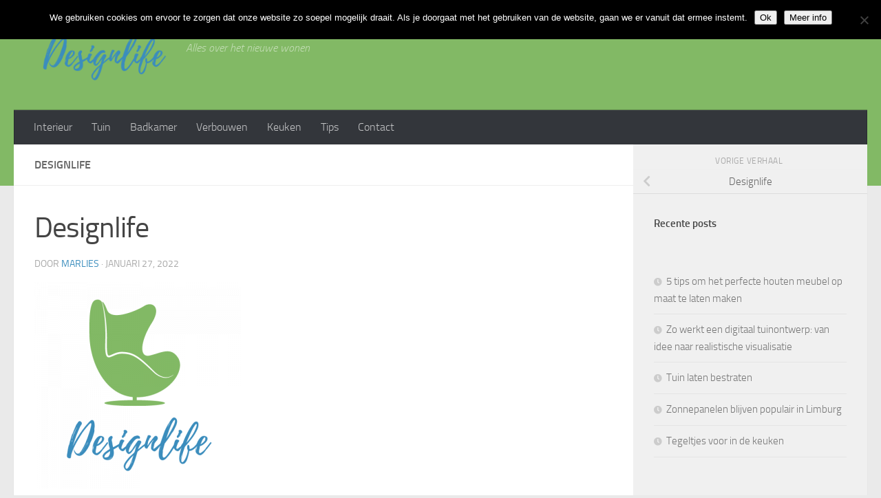

--- FILE ---
content_type: text/html; charset=UTF-8
request_url: https://www.designlife.nl/designlife/
body_size: 51606
content:
<!DOCTYPE html>
<html class="no-js" dir="ltr" lang="nl-NL" prefix="og: https://ogp.me/ns#">
<head>
  <meta charset="UTF-8">
  <meta name="viewport" content="width=device-width, initial-scale=1.0">
  <link rel="profile" href="https://gmpg.org/xfn/11" />
  <link rel="pingback" href="https://www.designlife.nl/xmlrpc.php">

  <title>Designlife | Designlife</title>
	<style>img:is([sizes="auto" i], [sizes^="auto," i]) { contain-intrinsic-size: 3000px 1500px }</style>
	
		<!-- All in One SEO 4.8.7 - aioseo.com -->
	<meta name="robots" content="max-image-preview:large" />
	<meta name="author" content="Marlies"/>
	<link rel="canonical" href="https://www.designlife.nl/designlife/" />
	<meta name="generator" content="All in One SEO (AIOSEO) 4.8.7" />
		<meta property="og:locale" content="nl_NL" />
		<meta property="og:site_name" content="Designlife | Alles over het nieuwe wonen" />
		<meta property="og:type" content="article" />
		<meta property="og:title" content="Designlife | Designlife" />
		<meta property="og:url" content="https://www.designlife.nl/designlife/" />
		<meta property="og:image" content="https://www.designlife.nl/wp-content/uploads/2022/01/cropped-Designlife-logo.png" />
		<meta property="og:image:secure_url" content="https://www.designlife.nl/wp-content/uploads/2022/01/cropped-Designlife-logo.png" />
		<meta property="article:published_time" content="2022-01-27T12:49:26+00:00" />
		<meta property="article:modified_time" content="2022-01-27T12:49:35+00:00" />
		<meta name="twitter:card" content="summary" />
		<meta name="twitter:title" content="Designlife | Designlife" />
		<meta name="twitter:image" content="https://www.designlife.nl/wp-content/uploads/2022/01/cropped-Designlife-logo.png" />
		<script type="application/ld+json" class="aioseo-schema">
			{"@context":"https:\/\/schema.org","@graph":[{"@type":"BreadcrumbList","@id":"https:\/\/www.designlife.nl\/designlife\/#breadcrumblist","itemListElement":[{"@type":"ListItem","@id":"https:\/\/www.designlife.nl#listItem","position":1,"name":"Home","item":"https:\/\/www.designlife.nl","nextItem":{"@type":"ListItem","@id":"https:\/\/www.designlife.nl\/designlife\/#listItem","name":"Designlife"}},{"@type":"ListItem","@id":"https:\/\/www.designlife.nl\/designlife\/#listItem","position":2,"name":"Designlife","previousItem":{"@type":"ListItem","@id":"https:\/\/www.designlife.nl#listItem","name":"Home"}}]},{"@type":"ItemPage","@id":"https:\/\/www.designlife.nl\/designlife\/#itempage","url":"https:\/\/www.designlife.nl\/designlife\/","name":"Designlife | Designlife","inLanguage":"nl-NL","isPartOf":{"@id":"https:\/\/www.designlife.nl\/#website"},"breadcrumb":{"@id":"https:\/\/www.designlife.nl\/designlife\/#breadcrumblist"},"author":{"@id":"https:\/\/www.designlife.nl\/author\/marlies\/#author"},"creator":{"@id":"https:\/\/www.designlife.nl\/author\/marlies\/#author"},"datePublished":"2022-01-27T12:49:26+00:00","dateModified":"2022-01-27T12:49:35+00:00"},{"@type":"Organization","@id":"https:\/\/www.designlife.nl\/#organization","name":"Designlife","description":"Alles over het nieuwe wonen","url":"https:\/\/www.designlife.nl\/","logo":{"@type":"ImageObject","url":"https:\/\/www.designlife.nl\/wp-content\/uploads\/2022\/01\/cropped-Designlife-logo.png","@id":"https:\/\/www.designlife.nl\/designlife\/#organizationLogo","width":2000,"height":800},"image":{"@id":"https:\/\/www.designlife.nl\/designlife\/#organizationLogo"}},{"@type":"Person","@id":"https:\/\/www.designlife.nl\/author\/marlies\/#author","url":"https:\/\/www.designlife.nl\/author\/marlies\/","name":"Marlies","image":{"@type":"ImageObject","@id":"https:\/\/www.designlife.nl\/designlife\/#authorImage","url":"https:\/\/secure.gravatar.com\/avatar\/49709023b394010cb1b4028a6549852d4ce4737f95ae2f619291922414269d53?s=96&d=mm&r=g","width":96,"height":96,"caption":"Marlies"}},{"@type":"WebSite","@id":"https:\/\/www.designlife.nl\/#website","url":"https:\/\/www.designlife.nl\/","name":"Designlife","description":"Alles over het nieuwe wonen","inLanguage":"nl-NL","publisher":{"@id":"https:\/\/www.designlife.nl\/#organization"}}]}
		</script>
		<!-- All in One SEO -->

<script>document.documentElement.className = document.documentElement.className.replace("no-js","js");</script>
<link rel="alternate" type="application/rss+xml" title="Designlife &raquo; feed" href="https://www.designlife.nl/feed/" />
<link rel="alternate" type="application/rss+xml" title="Designlife &raquo; reacties feed" href="https://www.designlife.nl/comments/feed/" />
<link rel="alternate" type="application/rss+xml" title="Designlife &raquo; Designlife reacties feed" href="https://www.designlife.nl/feed/?attachment_id=1452" />
<script>
window._wpemojiSettings = {"baseUrl":"https:\/\/s.w.org\/images\/core\/emoji\/16.0.1\/72x72\/","ext":".png","svgUrl":"https:\/\/s.w.org\/images\/core\/emoji\/16.0.1\/svg\/","svgExt":".svg","source":{"concatemoji":"https:\/\/www.designlife.nl\/wp-includes\/js\/wp-emoji-release.min.js?ver=6.8.3"}};
/*! This file is auto-generated */
!function(s,n){var o,i,e;function c(e){try{var t={supportTests:e,timestamp:(new Date).valueOf()};sessionStorage.setItem(o,JSON.stringify(t))}catch(e){}}function p(e,t,n){e.clearRect(0,0,e.canvas.width,e.canvas.height),e.fillText(t,0,0);var t=new Uint32Array(e.getImageData(0,0,e.canvas.width,e.canvas.height).data),a=(e.clearRect(0,0,e.canvas.width,e.canvas.height),e.fillText(n,0,0),new Uint32Array(e.getImageData(0,0,e.canvas.width,e.canvas.height).data));return t.every(function(e,t){return e===a[t]})}function u(e,t){e.clearRect(0,0,e.canvas.width,e.canvas.height),e.fillText(t,0,0);for(var n=e.getImageData(16,16,1,1),a=0;a<n.data.length;a++)if(0!==n.data[a])return!1;return!0}function f(e,t,n,a){switch(t){case"flag":return n(e,"\ud83c\udff3\ufe0f\u200d\u26a7\ufe0f","\ud83c\udff3\ufe0f\u200b\u26a7\ufe0f")?!1:!n(e,"\ud83c\udde8\ud83c\uddf6","\ud83c\udde8\u200b\ud83c\uddf6")&&!n(e,"\ud83c\udff4\udb40\udc67\udb40\udc62\udb40\udc65\udb40\udc6e\udb40\udc67\udb40\udc7f","\ud83c\udff4\u200b\udb40\udc67\u200b\udb40\udc62\u200b\udb40\udc65\u200b\udb40\udc6e\u200b\udb40\udc67\u200b\udb40\udc7f");case"emoji":return!a(e,"\ud83e\udedf")}return!1}function g(e,t,n,a){var r="undefined"!=typeof WorkerGlobalScope&&self instanceof WorkerGlobalScope?new OffscreenCanvas(300,150):s.createElement("canvas"),o=r.getContext("2d",{willReadFrequently:!0}),i=(o.textBaseline="top",o.font="600 32px Arial",{});return e.forEach(function(e){i[e]=t(o,e,n,a)}),i}function t(e){var t=s.createElement("script");t.src=e,t.defer=!0,s.head.appendChild(t)}"undefined"!=typeof Promise&&(o="wpEmojiSettingsSupports",i=["flag","emoji"],n.supports={everything:!0,everythingExceptFlag:!0},e=new Promise(function(e){s.addEventListener("DOMContentLoaded",e,{once:!0})}),new Promise(function(t){var n=function(){try{var e=JSON.parse(sessionStorage.getItem(o));if("object"==typeof e&&"number"==typeof e.timestamp&&(new Date).valueOf()<e.timestamp+604800&&"object"==typeof e.supportTests)return e.supportTests}catch(e){}return null}();if(!n){if("undefined"!=typeof Worker&&"undefined"!=typeof OffscreenCanvas&&"undefined"!=typeof URL&&URL.createObjectURL&&"undefined"!=typeof Blob)try{var e="postMessage("+g.toString()+"("+[JSON.stringify(i),f.toString(),p.toString(),u.toString()].join(",")+"));",a=new Blob([e],{type:"text/javascript"}),r=new Worker(URL.createObjectURL(a),{name:"wpTestEmojiSupports"});return void(r.onmessage=function(e){c(n=e.data),r.terminate(),t(n)})}catch(e){}c(n=g(i,f,p,u))}t(n)}).then(function(e){for(var t in e)n.supports[t]=e[t],n.supports.everything=n.supports.everything&&n.supports[t],"flag"!==t&&(n.supports.everythingExceptFlag=n.supports.everythingExceptFlag&&n.supports[t]);n.supports.everythingExceptFlag=n.supports.everythingExceptFlag&&!n.supports.flag,n.DOMReady=!1,n.readyCallback=function(){n.DOMReady=!0}}).then(function(){return e}).then(function(){var e;n.supports.everything||(n.readyCallback(),(e=n.source||{}).concatemoji?t(e.concatemoji):e.wpemoji&&e.twemoji&&(t(e.twemoji),t(e.wpemoji)))}))}((window,document),window._wpemojiSettings);
</script>
<style id='wp-emoji-styles-inline-css'>

	img.wp-smiley, img.emoji {
		display: inline !important;
		border: none !important;
		box-shadow: none !important;
		height: 1em !important;
		width: 1em !important;
		margin: 0 0.07em !important;
		vertical-align: -0.1em !important;
		background: none !important;
		padding: 0 !important;
	}
</style>
<link rel='stylesheet' id='wp-block-library-css' href='https://www.designlife.nl/wp-includes/css/dist/block-library/style.min.css?ver=6.8.3' media='all' />
<style id='classic-theme-styles-inline-css'>
/*! This file is auto-generated */
.wp-block-button__link{color:#fff;background-color:#32373c;border-radius:9999px;box-shadow:none;text-decoration:none;padding:calc(.667em + 2px) calc(1.333em + 2px);font-size:1.125em}.wp-block-file__button{background:#32373c;color:#fff;text-decoration:none}
</style>
<style id='global-styles-inline-css'>
:root{--wp--preset--aspect-ratio--square: 1;--wp--preset--aspect-ratio--4-3: 4/3;--wp--preset--aspect-ratio--3-4: 3/4;--wp--preset--aspect-ratio--3-2: 3/2;--wp--preset--aspect-ratio--2-3: 2/3;--wp--preset--aspect-ratio--16-9: 16/9;--wp--preset--aspect-ratio--9-16: 9/16;--wp--preset--color--black: #000000;--wp--preset--color--cyan-bluish-gray: #abb8c3;--wp--preset--color--white: #ffffff;--wp--preset--color--pale-pink: #f78da7;--wp--preset--color--vivid-red: #cf2e2e;--wp--preset--color--luminous-vivid-orange: #ff6900;--wp--preset--color--luminous-vivid-amber: #fcb900;--wp--preset--color--light-green-cyan: #7bdcb5;--wp--preset--color--vivid-green-cyan: #00d084;--wp--preset--color--pale-cyan-blue: #8ed1fc;--wp--preset--color--vivid-cyan-blue: #0693e3;--wp--preset--color--vivid-purple: #9b51e0;--wp--preset--gradient--vivid-cyan-blue-to-vivid-purple: linear-gradient(135deg,rgba(6,147,227,1) 0%,rgb(155,81,224) 100%);--wp--preset--gradient--light-green-cyan-to-vivid-green-cyan: linear-gradient(135deg,rgb(122,220,180) 0%,rgb(0,208,130) 100%);--wp--preset--gradient--luminous-vivid-amber-to-luminous-vivid-orange: linear-gradient(135deg,rgba(252,185,0,1) 0%,rgba(255,105,0,1) 100%);--wp--preset--gradient--luminous-vivid-orange-to-vivid-red: linear-gradient(135deg,rgba(255,105,0,1) 0%,rgb(207,46,46) 100%);--wp--preset--gradient--very-light-gray-to-cyan-bluish-gray: linear-gradient(135deg,rgb(238,238,238) 0%,rgb(169,184,195) 100%);--wp--preset--gradient--cool-to-warm-spectrum: linear-gradient(135deg,rgb(74,234,220) 0%,rgb(151,120,209) 20%,rgb(207,42,186) 40%,rgb(238,44,130) 60%,rgb(251,105,98) 80%,rgb(254,248,76) 100%);--wp--preset--gradient--blush-light-purple: linear-gradient(135deg,rgb(255,206,236) 0%,rgb(152,150,240) 100%);--wp--preset--gradient--blush-bordeaux: linear-gradient(135deg,rgb(254,205,165) 0%,rgb(254,45,45) 50%,rgb(107,0,62) 100%);--wp--preset--gradient--luminous-dusk: linear-gradient(135deg,rgb(255,203,112) 0%,rgb(199,81,192) 50%,rgb(65,88,208) 100%);--wp--preset--gradient--pale-ocean: linear-gradient(135deg,rgb(255,245,203) 0%,rgb(182,227,212) 50%,rgb(51,167,181) 100%);--wp--preset--gradient--electric-grass: linear-gradient(135deg,rgb(202,248,128) 0%,rgb(113,206,126) 100%);--wp--preset--gradient--midnight: linear-gradient(135deg,rgb(2,3,129) 0%,rgb(40,116,252) 100%);--wp--preset--font-size--small: 13px;--wp--preset--font-size--medium: 20px;--wp--preset--font-size--large: 36px;--wp--preset--font-size--x-large: 42px;--wp--preset--spacing--20: 0.44rem;--wp--preset--spacing--30: 0.67rem;--wp--preset--spacing--40: 1rem;--wp--preset--spacing--50: 1.5rem;--wp--preset--spacing--60: 2.25rem;--wp--preset--spacing--70: 3.38rem;--wp--preset--spacing--80: 5.06rem;--wp--preset--shadow--natural: 6px 6px 9px rgba(0, 0, 0, 0.2);--wp--preset--shadow--deep: 12px 12px 50px rgba(0, 0, 0, 0.4);--wp--preset--shadow--sharp: 6px 6px 0px rgba(0, 0, 0, 0.2);--wp--preset--shadow--outlined: 6px 6px 0px -3px rgba(255, 255, 255, 1), 6px 6px rgba(0, 0, 0, 1);--wp--preset--shadow--crisp: 6px 6px 0px rgba(0, 0, 0, 1);}:where(.is-layout-flex){gap: 0.5em;}:where(.is-layout-grid){gap: 0.5em;}body .is-layout-flex{display: flex;}.is-layout-flex{flex-wrap: wrap;align-items: center;}.is-layout-flex > :is(*, div){margin: 0;}body .is-layout-grid{display: grid;}.is-layout-grid > :is(*, div){margin: 0;}:where(.wp-block-columns.is-layout-flex){gap: 2em;}:where(.wp-block-columns.is-layout-grid){gap: 2em;}:where(.wp-block-post-template.is-layout-flex){gap: 1.25em;}:where(.wp-block-post-template.is-layout-grid){gap: 1.25em;}.has-black-color{color: var(--wp--preset--color--black) !important;}.has-cyan-bluish-gray-color{color: var(--wp--preset--color--cyan-bluish-gray) !important;}.has-white-color{color: var(--wp--preset--color--white) !important;}.has-pale-pink-color{color: var(--wp--preset--color--pale-pink) !important;}.has-vivid-red-color{color: var(--wp--preset--color--vivid-red) !important;}.has-luminous-vivid-orange-color{color: var(--wp--preset--color--luminous-vivid-orange) !important;}.has-luminous-vivid-amber-color{color: var(--wp--preset--color--luminous-vivid-amber) !important;}.has-light-green-cyan-color{color: var(--wp--preset--color--light-green-cyan) !important;}.has-vivid-green-cyan-color{color: var(--wp--preset--color--vivid-green-cyan) !important;}.has-pale-cyan-blue-color{color: var(--wp--preset--color--pale-cyan-blue) !important;}.has-vivid-cyan-blue-color{color: var(--wp--preset--color--vivid-cyan-blue) !important;}.has-vivid-purple-color{color: var(--wp--preset--color--vivid-purple) !important;}.has-black-background-color{background-color: var(--wp--preset--color--black) !important;}.has-cyan-bluish-gray-background-color{background-color: var(--wp--preset--color--cyan-bluish-gray) !important;}.has-white-background-color{background-color: var(--wp--preset--color--white) !important;}.has-pale-pink-background-color{background-color: var(--wp--preset--color--pale-pink) !important;}.has-vivid-red-background-color{background-color: var(--wp--preset--color--vivid-red) !important;}.has-luminous-vivid-orange-background-color{background-color: var(--wp--preset--color--luminous-vivid-orange) !important;}.has-luminous-vivid-amber-background-color{background-color: var(--wp--preset--color--luminous-vivid-amber) !important;}.has-light-green-cyan-background-color{background-color: var(--wp--preset--color--light-green-cyan) !important;}.has-vivid-green-cyan-background-color{background-color: var(--wp--preset--color--vivid-green-cyan) !important;}.has-pale-cyan-blue-background-color{background-color: var(--wp--preset--color--pale-cyan-blue) !important;}.has-vivid-cyan-blue-background-color{background-color: var(--wp--preset--color--vivid-cyan-blue) !important;}.has-vivid-purple-background-color{background-color: var(--wp--preset--color--vivid-purple) !important;}.has-black-border-color{border-color: var(--wp--preset--color--black) !important;}.has-cyan-bluish-gray-border-color{border-color: var(--wp--preset--color--cyan-bluish-gray) !important;}.has-white-border-color{border-color: var(--wp--preset--color--white) !important;}.has-pale-pink-border-color{border-color: var(--wp--preset--color--pale-pink) !important;}.has-vivid-red-border-color{border-color: var(--wp--preset--color--vivid-red) !important;}.has-luminous-vivid-orange-border-color{border-color: var(--wp--preset--color--luminous-vivid-orange) !important;}.has-luminous-vivid-amber-border-color{border-color: var(--wp--preset--color--luminous-vivid-amber) !important;}.has-light-green-cyan-border-color{border-color: var(--wp--preset--color--light-green-cyan) !important;}.has-vivid-green-cyan-border-color{border-color: var(--wp--preset--color--vivid-green-cyan) !important;}.has-pale-cyan-blue-border-color{border-color: var(--wp--preset--color--pale-cyan-blue) !important;}.has-vivid-cyan-blue-border-color{border-color: var(--wp--preset--color--vivid-cyan-blue) !important;}.has-vivid-purple-border-color{border-color: var(--wp--preset--color--vivid-purple) !important;}.has-vivid-cyan-blue-to-vivid-purple-gradient-background{background: var(--wp--preset--gradient--vivid-cyan-blue-to-vivid-purple) !important;}.has-light-green-cyan-to-vivid-green-cyan-gradient-background{background: var(--wp--preset--gradient--light-green-cyan-to-vivid-green-cyan) !important;}.has-luminous-vivid-amber-to-luminous-vivid-orange-gradient-background{background: var(--wp--preset--gradient--luminous-vivid-amber-to-luminous-vivid-orange) !important;}.has-luminous-vivid-orange-to-vivid-red-gradient-background{background: var(--wp--preset--gradient--luminous-vivid-orange-to-vivid-red) !important;}.has-very-light-gray-to-cyan-bluish-gray-gradient-background{background: var(--wp--preset--gradient--very-light-gray-to-cyan-bluish-gray) !important;}.has-cool-to-warm-spectrum-gradient-background{background: var(--wp--preset--gradient--cool-to-warm-spectrum) !important;}.has-blush-light-purple-gradient-background{background: var(--wp--preset--gradient--blush-light-purple) !important;}.has-blush-bordeaux-gradient-background{background: var(--wp--preset--gradient--blush-bordeaux) !important;}.has-luminous-dusk-gradient-background{background: var(--wp--preset--gradient--luminous-dusk) !important;}.has-pale-ocean-gradient-background{background: var(--wp--preset--gradient--pale-ocean) !important;}.has-electric-grass-gradient-background{background: var(--wp--preset--gradient--electric-grass) !important;}.has-midnight-gradient-background{background: var(--wp--preset--gradient--midnight) !important;}.has-small-font-size{font-size: var(--wp--preset--font-size--small) !important;}.has-medium-font-size{font-size: var(--wp--preset--font-size--medium) !important;}.has-large-font-size{font-size: var(--wp--preset--font-size--large) !important;}.has-x-large-font-size{font-size: var(--wp--preset--font-size--x-large) !important;}
:where(.wp-block-post-template.is-layout-flex){gap: 1.25em;}:where(.wp-block-post-template.is-layout-grid){gap: 1.25em;}
:where(.wp-block-columns.is-layout-flex){gap: 2em;}:where(.wp-block-columns.is-layout-grid){gap: 2em;}
:root :where(.wp-block-pullquote){font-size: 1.5em;line-height: 1.6;}
</style>
<link rel='stylesheet' id='cookie-notice-front-css' href='https://www.designlife.nl/wp-content/plugins/cookie-notice/css/front.min.css?ver=2.5.7' media='all' />
<link rel='stylesheet' id='hueman-main-style-css' href='https://www.designlife.nl/wp-content/themes/hueman/assets/front/css/main.min.css?ver=3.7.27' media='all' />
<style id='hueman-main-style-inline-css'>
body { font-size:1.00rem; }@media only screen and (min-width: 720px) {
        .nav > li { font-size:1.00rem; }
      }::selection { background-color: #3b8dbd; }
::-moz-selection { background-color: #3b8dbd; }a,a>span.hu-external::after,.themeform label .required,#flexslider-featured .flex-direction-nav .flex-next:hover,#flexslider-featured .flex-direction-nav .flex-prev:hover,.post-hover:hover .post-title a,.post-title a:hover,.sidebar.s1 .post-nav li a:hover i,.content .post-nav li a:hover i,.post-related a:hover,.sidebar.s1 .widget_rss ul li a,#footer .widget_rss ul li a,.sidebar.s1 .widget_calendar a,#footer .widget_calendar a,.sidebar.s1 .alx-tab .tab-item-category a,.sidebar.s1 .alx-posts .post-item-category a,.sidebar.s1 .alx-tab li:hover .tab-item-title a,.sidebar.s1 .alx-tab li:hover .tab-item-comment a,.sidebar.s1 .alx-posts li:hover .post-item-title a,#footer .alx-tab .tab-item-category a,#footer .alx-posts .post-item-category a,#footer .alx-tab li:hover .tab-item-title a,#footer .alx-tab li:hover .tab-item-comment a,#footer .alx-posts li:hover .post-item-title a,.comment-tabs li.active a,.comment-awaiting-moderation,.child-menu a:hover,.child-menu .current_page_item > a,.wp-pagenavi a{ color: #3b8dbd; }input[type="submit"],.themeform button[type="submit"],.sidebar.s1 .sidebar-top,.sidebar.s1 .sidebar-toggle,#flexslider-featured .flex-control-nav li a.flex-active,.post-tags a:hover,.sidebar.s1 .widget_calendar caption,#footer .widget_calendar caption,.author-bio .bio-avatar:after,.commentlist li.bypostauthor > .comment-body:after,.commentlist li.comment-author-admin > .comment-body:after{ background-color: #3b8dbd; }.post-format .format-container { border-color: #3b8dbd; }.sidebar.s1 .alx-tabs-nav li.active a,#footer .alx-tabs-nav li.active a,.comment-tabs li.active a,.wp-pagenavi a:hover,.wp-pagenavi a:active,.wp-pagenavi span.current{ border-bottom-color: #3b8dbd!important; }.sidebar.s2 .post-nav li a:hover i,
.sidebar.s2 .widget_rss ul li a,
.sidebar.s2 .widget_calendar a,
.sidebar.s2 .alx-tab .tab-item-category a,
.sidebar.s2 .alx-posts .post-item-category a,
.sidebar.s2 .alx-tab li:hover .tab-item-title a,
.sidebar.s2 .alx-tab li:hover .tab-item-comment a,
.sidebar.s2 .alx-posts li:hover .post-item-title a { color: #82b965; }
.sidebar.s2 .sidebar-top,.sidebar.s2 .sidebar-toggle,.post-comments,.jp-play-bar,.jp-volume-bar-value,.sidebar.s2 .widget_calendar caption{ background-color: #82b965; }.sidebar.s2 .alx-tabs-nav li.active a { border-bottom-color: #82b965; }
.post-comments::before { border-right-color: #82b965; }
      .search-expand,
              #nav-topbar.nav-container { background-color: #26272b}@media only screen and (min-width: 720px) {
                #nav-topbar .nav ul { background-color: #26272b; }
              }.is-scrolled #header .nav-container.desktop-sticky,
              .is-scrolled #header .search-expand { background-color: #26272b; background-color: rgba(38,39,43,0.90) }.is-scrolled .topbar-transparent #nav-topbar.desktop-sticky .nav ul { background-color: #26272b; background-color: rgba(38,39,43,0.95) }#header { background-color: #82b965; }
@media only screen and (min-width: 720px) {
  #nav-header .nav ul { background-color: #82b965; }
}
        #header #nav-mobile { background-color: #82b965; }.is-scrolled #header #nav-mobile { background-color: #82b965; background-color: rgba(130,185,101,0.90) }#nav-header.nav-container, #main-header-search .search-expand { background-color: #33363b; }
@media only screen and (min-width: 720px) {
  #nav-header .nav ul { background-color: #33363b; }
}
        #footer-bottom { background-color: #82b965; }.site-title a img { max-height: 80px; }body { background-color: #eaeaea; }
</style>
<link rel='stylesheet' id='hueman-font-awesome-css' href='https://www.designlife.nl/wp-content/themes/hueman/assets/front/css/font-awesome.min.css?ver=3.7.27' media='all' />
<script id="cookie-notice-front-js-before">
var cnArgs = {"ajaxUrl":"https:\/\/www.designlife.nl\/wp-admin\/admin-ajax.php","nonce":"9411adb36c","hideEffect":"fade","position":"top","onScroll":false,"onScrollOffset":100,"onClick":false,"cookieName":"cookie_notice_accepted","cookieTime":2592000,"cookieTimeRejected":2592000,"globalCookie":false,"redirection":false,"cache":false,"revokeCookies":false,"revokeCookiesOpt":"automatic"};
</script>
<script src="https://www.designlife.nl/wp-content/plugins/cookie-notice/js/front.min.js?ver=2.5.7" id="cookie-notice-front-js"></script>
<script src="https://www.designlife.nl/wp-includes/js/jquery/jquery.min.js?ver=3.7.1" id="jquery-core-js"></script>
<script src="https://www.designlife.nl/wp-includes/js/jquery/jquery-migrate.min.js?ver=3.4.1" id="jquery-migrate-js"></script>
<link rel="https://api.w.org/" href="https://www.designlife.nl/wp-json/" /><link rel="alternate" title="JSON" type="application/json" href="https://www.designlife.nl/wp-json/wp/v2/media/1452" /><link rel="EditURI" type="application/rsd+xml" title="RSD" href="https://www.designlife.nl/xmlrpc.php?rsd" />
<meta name="generator" content="WordPress 6.8.3" />
<link rel='shortlink' href='https://www.designlife.nl/?p=1452' />
<link rel="alternate" title="oEmbed (JSON)" type="application/json+oembed" href="https://www.designlife.nl/wp-json/oembed/1.0/embed?url=https%3A%2F%2Fwww.designlife.nl%2Fdesignlife%2F" />
<link rel="alternate" title="oEmbed (XML)" type="text/xml+oembed" href="https://www.designlife.nl/wp-json/oembed/1.0/embed?url=https%3A%2F%2Fwww.designlife.nl%2Fdesignlife%2F&#038;format=xml" />
<!-- Plaats je scripts hier -->    <link rel="preload" as="font" type="font/woff2" href="https://www.designlife.nl/wp-content/themes/hueman/assets/front/webfonts/fa-brands-400.woff2?v=5.15.2" crossorigin="anonymous"/>
    <link rel="preload" as="font" type="font/woff2" href="https://www.designlife.nl/wp-content/themes/hueman/assets/front/webfonts/fa-regular-400.woff2?v=5.15.2" crossorigin="anonymous"/>
    <link rel="preload" as="font" type="font/woff2" href="https://www.designlife.nl/wp-content/themes/hueman/assets/front/webfonts/fa-solid-900.woff2?v=5.15.2" crossorigin="anonymous"/>
  <link rel="preload" as="font" type="font/woff" href="https://www.designlife.nl/wp-content/themes/hueman/assets/front/fonts/titillium-light-webfont.woff" crossorigin="anonymous"/>
<link rel="preload" as="font" type="font/woff" href="https://www.designlife.nl/wp-content/themes/hueman/assets/front/fonts/titillium-lightitalic-webfont.woff" crossorigin="anonymous"/>
<link rel="preload" as="font" type="font/woff" href="https://www.designlife.nl/wp-content/themes/hueman/assets/front/fonts/titillium-regular-webfont.woff" crossorigin="anonymous"/>
<link rel="preload" as="font" type="font/woff" href="https://www.designlife.nl/wp-content/themes/hueman/assets/front/fonts/titillium-regularitalic-webfont.woff" crossorigin="anonymous"/>
<link rel="preload" as="font" type="font/woff" href="https://www.designlife.nl/wp-content/themes/hueman/assets/front/fonts/titillium-semibold-webfont.woff" crossorigin="anonymous"/>
<style>
  /*  base : fonts
/* ------------------------------------ */
body { font-family: "Titillium", Arial, sans-serif; }
@font-face {
  font-family: 'Titillium';
  src: url('https://www.designlife.nl/wp-content/themes/hueman/assets/front/fonts/titillium-light-webfont.eot');
  src: url('https://www.designlife.nl/wp-content/themes/hueman/assets/front/fonts/titillium-light-webfont.svg#titillium-light-webfont') format('svg'),
     url('https://www.designlife.nl/wp-content/themes/hueman/assets/front/fonts/titillium-light-webfont.eot?#iefix') format('embedded-opentype'),
     url('https://www.designlife.nl/wp-content/themes/hueman/assets/front/fonts/titillium-light-webfont.woff') format('woff'),
     url('https://www.designlife.nl/wp-content/themes/hueman/assets/front/fonts/titillium-light-webfont.ttf') format('truetype');
  font-weight: 300;
  font-style: normal;
}
@font-face {
  font-family: 'Titillium';
  src: url('https://www.designlife.nl/wp-content/themes/hueman/assets/front/fonts/titillium-lightitalic-webfont.eot');
  src: url('https://www.designlife.nl/wp-content/themes/hueman/assets/front/fonts/titillium-lightitalic-webfont.svg#titillium-lightitalic-webfont') format('svg'),
     url('https://www.designlife.nl/wp-content/themes/hueman/assets/front/fonts/titillium-lightitalic-webfont.eot?#iefix') format('embedded-opentype'),
     url('https://www.designlife.nl/wp-content/themes/hueman/assets/front/fonts/titillium-lightitalic-webfont.woff') format('woff'),
     url('https://www.designlife.nl/wp-content/themes/hueman/assets/front/fonts/titillium-lightitalic-webfont.ttf') format('truetype');
  font-weight: 300;
  font-style: italic;
}
@font-face {
  font-family: 'Titillium';
  src: url('https://www.designlife.nl/wp-content/themes/hueman/assets/front/fonts/titillium-regular-webfont.eot');
  src: url('https://www.designlife.nl/wp-content/themes/hueman/assets/front/fonts/titillium-regular-webfont.svg#titillium-regular-webfont') format('svg'),
     url('https://www.designlife.nl/wp-content/themes/hueman/assets/front/fonts/titillium-regular-webfont.eot?#iefix') format('embedded-opentype'),
     url('https://www.designlife.nl/wp-content/themes/hueman/assets/front/fonts/titillium-regular-webfont.woff') format('woff'),
     url('https://www.designlife.nl/wp-content/themes/hueman/assets/front/fonts/titillium-regular-webfont.ttf') format('truetype');
  font-weight: 400;
  font-style: normal;
}
@font-face {
  font-family: 'Titillium';
  src: url('https://www.designlife.nl/wp-content/themes/hueman/assets/front/fonts/titillium-regularitalic-webfont.eot');
  src: url('https://www.designlife.nl/wp-content/themes/hueman/assets/front/fonts/titillium-regularitalic-webfont.svg#titillium-regular-webfont') format('svg'),
     url('https://www.designlife.nl/wp-content/themes/hueman/assets/front/fonts/titillium-regularitalic-webfont.eot?#iefix') format('embedded-opentype'),
     url('https://www.designlife.nl/wp-content/themes/hueman/assets/front/fonts/titillium-regularitalic-webfont.woff') format('woff'),
     url('https://www.designlife.nl/wp-content/themes/hueman/assets/front/fonts/titillium-regularitalic-webfont.ttf') format('truetype');
  font-weight: 400;
  font-style: italic;
}
@font-face {
    font-family: 'Titillium';
    src: url('https://www.designlife.nl/wp-content/themes/hueman/assets/front/fonts/titillium-semibold-webfont.eot');
    src: url('https://www.designlife.nl/wp-content/themes/hueman/assets/front/fonts/titillium-semibold-webfont.svg#titillium-semibold-webfont') format('svg'),
         url('https://www.designlife.nl/wp-content/themes/hueman/assets/front/fonts/titillium-semibold-webfont.eot?#iefix') format('embedded-opentype'),
         url('https://www.designlife.nl/wp-content/themes/hueman/assets/front/fonts/titillium-semibold-webfont.woff') format('woff'),
         url('https://www.designlife.nl/wp-content/themes/hueman/assets/front/fonts/titillium-semibold-webfont.ttf') format('truetype');
  font-weight: 600;
  font-style: normal;
}
</style>
  <!--[if lt IE 9]>
<script src="https://www.designlife.nl/wp-content/themes/hueman/assets/front/js/ie/html5shiv-printshiv.min.js"></script>
<script src="https://www.designlife.nl/wp-content/themes/hueman/assets/front/js/ie/selectivizr.js"></script>
<![endif]-->
<link rel="icon" href="https://www.designlife.nl/wp-content/uploads/2022/01/cropped-Designlife-32x32.png" sizes="32x32" />
<link rel="icon" href="https://www.designlife.nl/wp-content/uploads/2022/01/cropped-Designlife-192x192.png" sizes="192x192" />
<link rel="apple-touch-icon" href="https://www.designlife.nl/wp-content/uploads/2022/01/cropped-Designlife-180x180.png" />
<meta name="msapplication-TileImage" content="https://www.designlife.nl/wp-content/uploads/2022/01/cropped-Designlife-270x270.png" />
</head>

<body data-rsssl=1 class="attachment wp-singular attachment-template-default single single-attachment postid-1452 attachmentid-1452 attachment-png wp-custom-logo wp-embed-responsive wp-theme-hueman cookies-not-set col-2cl full-width mobile-sidebar-hide-s2 header-desktop-sticky header-mobile-sticky hueman-3-7-27 chrome">
<div id="wrapper">
  <a class="screen-reader-text skip-link" href="#content">Doorgaan naar inhoud</a>
  
  <header id="header" class="main-menu-mobile-on one-mobile-menu main_menu header-ads-desktop  topbar-transparent no-header-img">
        <nav class="nav-container group mobile-menu mobile-sticky " id="nav-mobile" data-menu-id="header-1">
  <div class="mobile-title-logo-in-header"><p class="site-title">                  <a class="custom-logo-link" href="https://www.designlife.nl/" rel="home" title="Designlife | Homepage"><img src="https://www.designlife.nl/wp-content/uploads/2022/01/cropped-Designlife-logo.png" alt="Designlife" width="2000" height="800"/></a>                </p></div>
        
                    <!-- <div class="ham__navbar-toggler collapsed" aria-expanded="false">
          <div class="ham__navbar-span-wrapper">
            <span class="ham-toggler-menu__span"></span>
          </div>
        </div> -->
        <button class="ham__navbar-toggler-two collapsed" title="Menu" aria-expanded="false">
          <span class="ham__navbar-span-wrapper">
            <span class="line line-1"></span>
            <span class="line line-2"></span>
            <span class="line line-3"></span>
          </span>
        </button>
            
      <div class="nav-text"></div>
      <div class="nav-wrap container">
                  <ul class="nav container-inner group mobile-search">
                            <li>
                  <form role="search" method="get" class="search-form" action="https://www.designlife.nl/">
				<label>
					<span class="screen-reader-text">Zoeken naar:</span>
					<input type="search" class="search-field" placeholder="Zoeken &hellip;" value="" name="s" />
				</label>
				<input type="submit" class="search-submit" value="Zoeken" />
			</form>                </li>
                      </ul>
                <ul id="menu-header" class="nav container-inner group"><li id="menu-item-199" class="menu-item menu-item-type-taxonomy menu-item-object-category menu-item-199"><a href="https://www.designlife.nl/category/interieur/">Interieur</a></li>
<li id="menu-item-200" class="menu-item menu-item-type-taxonomy menu-item-object-category menu-item-200"><a href="https://www.designlife.nl/category/tuin/">Tuin</a></li>
<li id="menu-item-201" class="menu-item menu-item-type-taxonomy menu-item-object-category menu-item-201"><a href="https://www.designlife.nl/category/badkamer/">Badkamer</a></li>
<li id="menu-item-202" class="menu-item menu-item-type-taxonomy menu-item-object-category menu-item-202"><a href="https://www.designlife.nl/category/verbouwen/">Verbouwen</a></li>
<li id="menu-item-203" class="menu-item menu-item-type-taxonomy menu-item-object-category menu-item-203"><a href="https://www.designlife.nl/category/keuken/">Keuken</a></li>
<li id="menu-item-204" class="menu-item menu-item-type-post_type menu-item-object-page menu-item-204"><a href="https://www.designlife.nl/tips/">Tips</a></li>
<li id="menu-item-205" class="menu-item menu-item-type-post_type menu-item-object-page menu-item-205"><a href="https://www.designlife.nl/contact/">Contact</a></li>
</ul>      </div>
</nav><!--/#nav-topbar-->  
  
  <div class="container group">
        <div class="container-inner">

                    <div class="group hu-pad central-header-zone">
                  <div class="logo-tagline-group">
                      <p class="site-title">                  <a class="custom-logo-link" href="https://www.designlife.nl/" rel="home" title="Designlife | Homepage"><img src="https://www.designlife.nl/wp-content/uploads/2022/01/cropped-Designlife-logo.png" alt="Designlife" width="2000" height="800"/></a>                </p>                                                <p class="site-description">Alles over het nieuwe wonen</p>
                                        </div>

                                        <div id="header-widgets">
                                                </div><!--/#header-ads-->
                                </div>
      
                <nav class="nav-container group desktop-menu " id="nav-header" data-menu-id="header-2">
    <div class="nav-text"><!-- put your mobile menu text here --></div>

  <div class="nav-wrap container">
        <ul id="menu-header-1" class="nav container-inner group"><li class="menu-item menu-item-type-taxonomy menu-item-object-category menu-item-199"><a href="https://www.designlife.nl/category/interieur/">Interieur</a></li>
<li class="menu-item menu-item-type-taxonomy menu-item-object-category menu-item-200"><a href="https://www.designlife.nl/category/tuin/">Tuin</a></li>
<li class="menu-item menu-item-type-taxonomy menu-item-object-category menu-item-201"><a href="https://www.designlife.nl/category/badkamer/">Badkamer</a></li>
<li class="menu-item menu-item-type-taxonomy menu-item-object-category menu-item-202"><a href="https://www.designlife.nl/category/verbouwen/">Verbouwen</a></li>
<li class="menu-item menu-item-type-taxonomy menu-item-object-category menu-item-203"><a href="https://www.designlife.nl/category/keuken/">Keuken</a></li>
<li class="menu-item menu-item-type-post_type menu-item-object-page menu-item-204"><a href="https://www.designlife.nl/tips/">Tips</a></li>
<li class="menu-item menu-item-type-post_type menu-item-object-page menu-item-205"><a href="https://www.designlife.nl/contact/">Contact</a></li>
</ul>  </div>
</nav><!--/#nav-header-->      
    </div><!--/.container-inner-->
      </div><!--/.container-->

</header><!--/#header-->
  
  <div class="container" id="page">
    <div class="container-inner">
            <div class="main">
        <div class="main-inner group">
          
              <main class="content" id="content">
              <div class="page-title hu-pad group">
          	        <h1>Designlife</h1>
    	
    </div><!--/.page-title-->
          <div class="hu-pad group">
              <article class="post-1452 attachment type-attachment status-inherit hentry">
    <div class="post-inner group">

      <h1 class="post-title entry-title">Designlife</h1>
  <p class="post-byline">
       door     <span class="vcard author">
       <span class="fn"><a href="https://www.designlife.nl/author/marlies/" title="Berichten van Marlies" rel="author">Marlies</a></span>
     </span>
     &middot;
                          <span class="published">januari 27, 2022</span>
          </p>

                                      <div class="image-container">
                          </div>
              
      <div class="clear"></div>

      <div class="entry themeform">
        <div class="entry-inner">
          <p class="attachment"><a href='https://www.designlife.nl/wp-content/uploads/2022/01/Designlife.png'><img fetchpriority="high" decoding="async" width="300" height="300" src="https://www.designlife.nl/wp-content/uploads/2022/01/Designlife-300x300.png" class="attachment-medium size-medium" alt="Designlife" srcset="https://www.designlife.nl/wp-content/uploads/2022/01/Designlife-300x300.png 300w, https://www.designlife.nl/wp-content/uploads/2022/01/Designlife-150x150.png 150w, https://www.designlife.nl/wp-content/uploads/2022/01/Designlife-80x80.png 80w, https://www.designlife.nl/wp-content/uploads/2022/01/Designlife-320x320.png 320w, https://www.designlife.nl/wp-content/uploads/2022/01/Designlife.png 500w" sizes="(max-width: 300px) 100vw, 300px" /></a></p>
          <nav class="pagination group">
                      </nav><!--/.pagination-->
        </div>

        
        <div class="clear"></div>
      </div><!--/.entry-->

    </div><!--/.post-inner-->
  </article><!--/.post-->

<div class="clear"></div>





<h4 class="heading">
	<i class="far fa-hand-point-right"></i>Dit vind je misschien ook leuk...</h4>

<ul class="related-posts group">
  		<li class="related post-hover">
		<article class="post-526 post type-post status-publish format-standard hentry category-interieur">

			<div class="post-thumbnail">
				<a href="https://www.designlife.nl/2017/12/04/ontwerp-zelf-je-eetkamerstoelen/" class="hu-rel-post-thumb">
					        <svg class="hu-svg-placeholder thumb-medium-empty" id="691bd0e2b8993" viewBox="0 0 1792 1792" xmlns="http://www.w3.org/2000/svg"><path d="M928 832q0-14-9-23t-23-9q-66 0-113 47t-47 113q0 14 9 23t23 9 23-9 9-23q0-40 28-68t68-28q14 0 23-9t9-23zm224 130q0 106-75 181t-181 75-181-75-75-181 75-181 181-75 181 75 75 181zm-1024 574h1536v-128h-1536v128zm1152-574q0-159-112.5-271.5t-271.5-112.5-271.5 112.5-112.5 271.5 112.5 271.5 271.5 112.5 271.5-112.5 112.5-271.5zm-1024-642h384v-128h-384v128zm-128 192h1536v-256h-828l-64 128h-644v128zm1664-256v1280q0 53-37.5 90.5t-90.5 37.5h-1536q-53 0-90.5-37.5t-37.5-90.5v-1280q0-53 37.5-90.5t90.5-37.5h1536q53 0 90.5 37.5t37.5 90.5z"/></svg>
         <img class="hu-img-placeholder" src="https://www.designlife.nl/wp-content/themes/hueman/assets/front/img/thumb-medium-empty.png" alt="Ontwerp zelf je eetkamerstoelen!" data-hu-post-id="691bd0e2b8993" />																			</a>
							</div><!--/.post-thumbnail-->

			<div class="related-inner">

				<h4 class="post-title entry-title">
					<a href="https://www.designlife.nl/2017/12/04/ontwerp-zelf-je-eetkamerstoelen/" rel="bookmark">Ontwerp zelf je eetkamerstoelen!</a>
				</h4><!--/.post-title-->

				<div class="post-meta group">
					<p class="post-date">
  <time class="published updated" datetime="2017-12-04 09:14:59">december 4, 2017</time>
</p>

				</div><!--/.post-meta-->

			</div><!--/.related-inner-->

		</article>
	</li><!--/.related-->
		<li class="related post-hover">
		<article class="post-324 post type-post status-publish format-standard has-post-thumbnail hentry category-tuin">

			<div class="post-thumbnail">
				<a href="https://www.designlife.nl/2016/11/11/welk-meubilair-past-het-beste-in-mijn-tuin/" class="hu-rel-post-thumb">
					<img width="368" height="245" src="https://www.designlife.nl/wp-content/uploads/2016/11/interior-791649_1920.jpg" class="attachment-thumb-medium size-thumb-medium wp-post-image" alt="Welk meubilair past het beste in mijn tuin?" decoding="async" loading="lazy" srcset="https://www.designlife.nl/wp-content/uploads/2016/11/interior-791649_1920.jpg 1920w, https://www.designlife.nl/wp-content/uploads/2016/11/interior-791649_1920-300x200.jpg 300w, https://www.designlife.nl/wp-content/uploads/2016/11/interior-791649_1920-370x247.jpg 370w" sizes="auto, (max-width: 368px) 100vw, 368px" />																			</a>
							</div><!--/.post-thumbnail-->

			<div class="related-inner">

				<h4 class="post-title entry-title">
					<a href="https://www.designlife.nl/2016/11/11/welk-meubilair-past-het-beste-in-mijn-tuin/" rel="bookmark">Welk meubilair past het beste in mijn tuin?</a>
				</h4><!--/.post-title-->

				<div class="post-meta group">
					<p class="post-date">
  <time class="published updated" datetime="2016-11-11 13:01:02">november 11, 2016</time>
</p>

				</div><!--/.post-meta-->

			</div><!--/.related-inner-->

		</article>
	</li><!--/.related-->
		<li class="related post-hover">
		<article class="post-1951 post type-post status-publish format-standard has-post-thumbnail hentry category-tuin">

			<div class="post-thumbnail">
				<a href="https://www.designlife.nl/2025/05/23/controleer-of-de-tuinschutting-goed-staat/" class="hu-rel-post-thumb">
					<img width="520" height="245" src="https://www.designlife.nl/wp-content/uploads/2025/05/nikita-turkovich-3w8mqCE1f10-unsplash-520x245.jpg" class="attachment-thumb-medium size-thumb-medium wp-post-image" alt="Controleer of de tuinschutting goed staat" decoding="async" loading="lazy" />																			</a>
							</div><!--/.post-thumbnail-->

			<div class="related-inner">

				<h4 class="post-title entry-title">
					<a href="https://www.designlife.nl/2025/05/23/controleer-of-de-tuinschutting-goed-staat/" rel="bookmark">Controleer of de tuinschutting goed staat</a>
				</h4><!--/.post-title-->

				<div class="post-meta group">
					<p class="post-date">
  <time class="published updated" datetime="2025-05-23 06:26:14">mei 23, 2025</time>
</p>

				</div><!--/.post-meta-->

			</div><!--/.related-inner-->

		</article>
	</li><!--/.related-->
		  
</ul><!--/.post-related-->


          </div><!--/.hu-pad-->
            </main><!--/.content-->
          

	<div class="sidebar s1 collapsed" data-position="right" data-layout="col-2cl" data-sb-id="s1">

		<button class="sidebar-toggle" title="Zijbalk uitvouwen"><i class="fas sidebar-toggle-arrows"></i></button>

		<div class="sidebar-content">

			
				<ul class="post-nav group">
		
				<li class="previous"><strong>Vorige verhaal&nbsp;</strong><a href="https://www.designlife.nl/designlife/" rel="prev"><i class="fas fa-chevron-left"></i><span>Designlife</span></a></li>
			</ul>

			
			<div id="block-11" class="widget widget_block">
<h2 class="wp-block-heading" id="recente-posts">Recente posts</h2>
</div><div id="block-3" class="widget widget_block widget_recent_entries"><ul class="wp-block-latest-posts__list wp-block-latest-posts"><li><a class="wp-block-latest-posts__post-title" href="https://www.designlife.nl/2025/09/16/5-tips-om-het-perfecte-houten-meubel-op-maat-te-laten-maken/">5 tips om het perfecte houten meubel op maat te laten maken</a></li>
<li><a class="wp-block-latest-posts__post-title" href="https://www.designlife.nl/2025/09/16/zo-werkt-een-digitaal-tuinontwerp-van-idee-naar-realistische-visualisatie/">Zo werkt een digitaal tuinontwerp: van idee naar realistische visualisatie</a></li>
<li><a class="wp-block-latest-posts__post-title" href="https://www.designlife.nl/2025/09/16/tuin-laten-bestraten/">Tuin laten bestraten</a></li>
<li><a class="wp-block-latest-posts__post-title" href="https://www.designlife.nl/2025/09/16/zonnepanelen-blijven-populair-in-limburg/">Zonnepanelen blijven populair in Limburg</a></li>
<li><a class="wp-block-latest-posts__post-title" href="https://www.designlife.nl/2025/09/16/tegeltjes-voor-in-de-keuken/">Tegeltjes voor in de keuken</a></li>
</ul></div><div id="block-13" class="widget widget_block">
<h2 class="wp-block-heading" id="recente-posts">Categorieën</h2>
</div><div id="block-18" class="widget widget_block widget_categories"><ul class="wp-block-categories-list wp-block-categories">	<li class="cat-item cat-item-2"><a href="https://www.designlife.nl/category/badkamer/">Badkamer</a>
</li>
	<li class="cat-item cat-item-15"><a href="https://www.designlife.nl/category/beveiliging/">Beveiliging</a>
</li>
	<li class="cat-item cat-item-12"><a href="https://www.designlife.nl/category/dakkapel/">Dakkapel</a>
</li>
	<li class="cat-item cat-item-13"><a href="https://www.designlife.nl/category/elektriciteit/">Elektriciteit</a>
</li>
	<li class="cat-item cat-item-4"><a href="https://www.designlife.nl/category/interieur/">Interieur</a>
</li>
	<li class="cat-item cat-item-5"><a href="https://www.designlife.nl/category/keuken/">Keuken</a>
</li>
	<li class="cat-item cat-item-14"><a href="https://www.designlife.nl/category/lekkage/">Lekkage</a>
</li>
	<li class="cat-item cat-item-17"><a href="https://www.designlife.nl/category/slaapkamer/">Slaapkamer</a>
</li>
	<li class="cat-item cat-item-6"><a href="https://www.designlife.nl/category/tips/">Tips</a>
</li>
	<li class="cat-item cat-item-7"><a href="https://www.designlife.nl/category/tuin/">Tuin</a>
</li>
	<li class="cat-item cat-item-1"><a href="https://www.designlife.nl/category/uncategorized/">Uncategorized</a>
</li>
	<li class="cat-item cat-item-8"><a href="https://www.designlife.nl/category/verbouwen/">Verbouwen</a>
</li>
	<li class="cat-item cat-item-18"><a href="https://www.designlife.nl/category/wonen/">Wonen</a>
</li>
	<li class="cat-item cat-item-11"><a href="https://www.designlife.nl/category/zonnescherm/">Zonnescherm</a>
</li>
</ul></div>
		</div><!--/.sidebar-content-->

	</div><!--/.sidebar-->

	

        </div><!--/.main-inner-->
      </div><!--/.main-->
    </div><!--/.container-inner-->
  </div><!--/.container-->
    <footer id="footer">

    
    
    
    <section class="container" id="footer-bottom">
      <div class="container-inner">

        <a id="back-to-top" href="#"><i class="fas fa-angle-up"></i></a>

        <div class="hu-pad group">

          <div class="grid one-half">
                                      <img id="footer-logo" src="https://www.designlife.nl/wp-content/uploads/2022/01/cropped-Designlife-logo-1.png" alt="">
            
            <div id="copyright">
                <p>Designlife © 2025. Alle rechten voorbehouden.</p>
            </div><!--/#copyright-->

            
          </div>

          <div class="grid one-half last">
                      </div>

        </div><!--/.hu-pad-->

      </div><!--/.container-inner-->
    </section><!--/.container-->

  </footer><!--/#footer-->

</div><!--/#wrapper-->

<script type="speculationrules">
{"prefetch":[{"source":"document","where":{"and":[{"href_matches":"\/*"},{"not":{"href_matches":["\/wp-*.php","\/wp-admin\/*","\/wp-content\/uploads\/*","\/wp-content\/*","\/wp-content\/plugins\/*","\/wp-content\/themes\/hueman\/*","\/*\\?(.+)"]}},{"not":{"selector_matches":"a[rel~=\"nofollow\"]"}},{"not":{"selector_matches":".no-prefetch, .no-prefetch a"}}]},"eagerness":"conservative"}]}
</script>
<!-- Plaats je scripts hier --><script id="pirate-forms-custom-spam-js-extra">
var pf = {"spam":{"label":"Ik ben mens!","value":"71b3fd8ba1"}};
</script>
<script src="https://www.designlife.nl/wp-content/plugins/pirate-forms/public/js/custom-spam.js?ver=2.4.4" id="pirate-forms-custom-spam-js"></script>
<script src="https://www.designlife.nl/wp-includes/js/underscore.min.js?ver=1.13.7" id="underscore-js"></script>
<script id="hu-front-scripts-js-extra">
var HUParams = {"_disabled":[],"SmoothScroll":{"Enabled":false,"Options":{"touchpadSupport":false}},"centerAllImg":"1","timerOnScrollAllBrowsers":"1","extLinksStyle":"","extLinksTargetExt":"","extLinksSkipSelectors":{"classes":["btn","button"],"ids":[]},"imgSmartLoadEnabled":"","imgSmartLoadOpts":{"parentSelectors":[".container .content",".post-row",".container .sidebar","#footer","#header-widgets"],"opts":{"excludeImg":[".tc-holder-img"],"fadeIn_options":100,"threshold":0}},"goldenRatio":"1.618","gridGoldenRatioLimit":"350","sbStickyUserSettings":{"desktop":true,"mobile":true},"sidebarOneWidth":"340","sidebarTwoWidth":"260","isWPMobile":"","menuStickyUserSettings":{"desktop":"stick_up","mobile":"stick_up"},"mobileSubmenuExpandOnClick":"1","submenuTogglerIcon":"<i class=\"fas fa-angle-down\"><\/i>","isDevMode":"","ajaxUrl":"https:\/\/www.designlife.nl\/?huajax=1","frontNonce":{"id":"HuFrontNonce","handle":"694c61621b"},"isWelcomeNoteOn":"","welcomeContent":"","i18n":{"collapsibleExpand":"Uitvouwen","collapsibleCollapse":"Invouwen"},"deferFontAwesome":"","fontAwesomeUrl":"https:\/\/www.designlife.nl\/wp-content\/themes\/hueman\/assets\/front\/css\/font-awesome.min.css?3.7.27","mainScriptUrl":"https:\/\/www.designlife.nl\/wp-content\/themes\/hueman\/assets\/front\/js\/scripts.min.js?3.7.27","flexSliderNeeded":"","flexSliderOptions":{"is_rtl":false,"has_touch_support":true,"is_slideshow":true,"slideshow_speed":5000}};
</script>
<script src="https://www.designlife.nl/wp-content/themes/hueman/assets/front/js/scripts.min.js?ver=3.7.27" id="hu-front-scripts-js" defer></script>
<script src="https://www.designlife.nl/wp-includes/js/comment-reply.min.js?ver=6.8.3" id="comment-reply-js" async data-wp-strategy="async"></script>
<!--[if lt IE 9]>
<script src="https://www.designlife.nl/wp-content/themes/hueman/assets/front/js/ie/respond.js"></script>
<![endif]-->

		<!-- Cookie Notice plugin v2.5.7 by Hu-manity.co https://hu-manity.co/ -->
		<div id="cookie-notice" role="dialog" class="cookie-notice-hidden cookie-revoke-hidden cn-position-top" aria-label="Cookie Notice" style="background-color: rgba(0,0,0,1);"><div class="cookie-notice-container" style="color: #fff"><span id="cn-notice-text" class="cn-text-container">We gebruiken cookies om ervoor te zorgen dat onze website zo soepel mogelijk draait. Als je doorgaat met het gebruiken van de website, gaan we er vanuit dat ermee instemt.</span><span id="cn-notice-buttons" class="cn-buttons-container"><button id="cn-accept-cookie" data-cookie-set="accept" class="cn-set-cookie cn-button cn-button-custom button" aria-label="Ok">Ok</button><button data-link-url="https://www.designlife.nl/privacybeleid/" data-link-target="_blank" id="cn-more-info" class="cn-more-info cn-button cn-button-custom button" aria-label="Meer info">Meer info</button></span><span id="cn-close-notice" data-cookie-set="accept" class="cn-close-icon" title="No"></span></div>
			
		</div>
		<!-- / Cookie Notice plugin --></body>
</html>